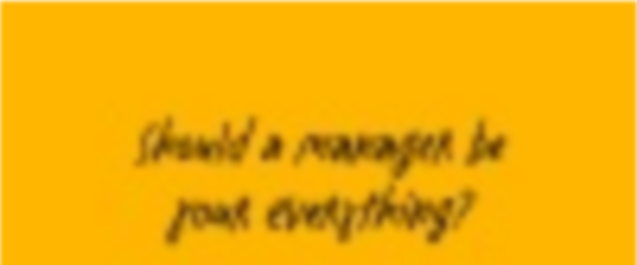

--- FILE ---
content_type: text/html; charset=utf-8
request_url: https://fast.wistia.net/embed/iframe/ze01b4vyme
body_size: 12477
content:
<!DOCTYPE html>
<html>
<head>
<meta content='width=device-width, user-scalable=no' name='viewport'>
<meta content='noindex' name='robots'>
<meta content='noindex,indexifembedded' name='googlebot'>
<title>People Science Great Debate: Should a manager be your everything? Traditional management vs. "new age" management</title>
<link rel="alternate" type="application/json+oembed" href="https://fast.wistia.com/oembed.json?url=https%3A%2F%2Ffast.wistia.com%2Fembed%2Fiframe%2Fze01b4vyme" title="People Science Great Debate: Should a manager be your everything? Traditional management vs. "new age" management" />
<meta name="twitter:card" content="player" />
<meta name="twitter:site" content="@cultureamp" />
<meta name="twitter:title" content="People Science Great Debate: Should a manager be your everything? Traditional management vs. "new age" management" />
<meta name="twitter:url" content="https://fast.wistia.net/embed/iframe/ze01b4vyme?twitter=true" />
<meta name="twitter:description" content="We all know people leaders play a pivotal role in shaping the employee experience, but how do we enable leaders – especially those who manage other leaders – to provide the best support? While there has always been a focus on essential people management skills (e.g. delegation, project management), supporting employee wellbeing continues to fall to the manager. So what role – and management style – should a leader pursue? In this debate, we’ll explore the pros and cons of “traditional management” (i.e. business-only management) compared to “new age management” (i.e. whole-person management) and give you the tools to determine what style will best support your organization’s success. " />
<meta name="twitter:image" content="https://embed-ssl.wistia.com/deliveries/f99bfe8965109b5b7383b380d48cece2/file." />
<meta name="twitter:player" content="https://fast.wistia.net/embed/iframe/ze01b4vyme?twitter=true" />
<meta name="twitter:player:width" content="435" />
<meta name="twitter:player:height" content="245" />

<script>
  window._inWistiaIframe = true;
</script>
<style>
  html, body {margin:0;padding:0;overflow:hidden;height:100%;}
  object {border:0;}
  #wistia_video,.wistia_embed {height:100%;width:100%;}
</style>
</head>
<body>
<script>
  function addWindowListener (type, callback) {
    if (window.addEventListener) {
      window.addEventListener(type, callback, false);
    } else if (window.attachEvent) {
      window.attachEvent('on' + type, callback);
    }
  }
  
  window.wistiaPostMessageQueue = [];
  addWindowListener('message', function (event) {
    if (!window._wistiaHasInitialized) {
      wistiaPostMessageQueue.push(event);
    }
  });
</script>
<link as='script' crossorigin='anonymous' href='//fast.wistia.net/assets/external/insideIframe.js' rel='modulepreload'>
<script async src='//fast.wistia.net/assets/external/E-v1.js'></script>
<div class='wistia_embed' id='wistia_video'></div>
<script>
  const swatchPreference =  true;
  if (swatchPreference) {
    document.getElementById('wistia_video').innerHTML = '<div class="wistia_swatch" style="height:100%;left:0;opacity:0;overflow:hidden;position:absolute;top:0;transition:opacity 200ms;width:100%;"><img src="https://fast.wistia.net/embed/medias/ze01b4vyme/swatch" style="filter:blur(5px);height:100%;object-fit:contain;width:100%;" alt="" aria-hidden="true" onload="this.parentNode.style.opacity=1;" /></div>';
  }
</script>
<script>
  window._wq = window._wq || [];
  window._wq.push(function (W) {
    W.iframeInit({"accountId":383071,"accountKey":"wistia-production_383071","analyticsHost":"https://distillery.wistia.net","formsHost":"https://app.wistia.com","formEventsApi":"/form-stream/1.0.0","aspectRatio":1.7777777777777777,"assets":[{"is_enhanced":false,"type":"original","slug":"original","display_name":"Original File","details":{},"width":1920,"height":1080,"size":2077639861,"bitrate":8911,"public":true,"status":2,"progress":1.0,"metadata":{"av_stream_metadata":"{\"Video\":{\"codec\":\"h264\",\"colorPrimaries\":\"bt709\",\"colorSpace\":\"bt709\",\"colorTransfer\":\"bt709\",\"pixelFormat\":\"yuv420p\",\"rFrameRate\":\"25/1\",\"avgFrameRate\":\"25/1\"}}"},"url":"https://embed-ssl.wistia.com/deliveries/9a314d6d3ea35c5efdb9e01e130f2360.bin","created_at":1698866596},{"is_enhanced":false,"type":"iphone_video","slug":"mp4_h264_600k","display_name":"360p","details":{},"container":"mp4","codec":"h264","width":640,"height":360,"ext":"mp4","size":140025294,"bitrate":600,"public":true,"status":2,"progress":1.0,"metadata":{"max_bitrate":778264,"average_bitrate":615063,"early_max_bitrate":279616,"av_stream_metadata":"{\"Audio\":{\"Codec ID\":\"mp4a-40-2\",\"frameRate\":43.066,\"sampleRate\":44100},\"Video\":{\"Codec ID\":\"avc1\",\"frameRate\":24.901,\"frameRateMode\":\"VFR\"}}","built_by":"render-pipeline"},"url":"https://embed-ssl.wistia.com/deliveries/e0554e040a5524e11d8b7de9e4405f08318d5f6c.bin","created_at":1698866596,"segment_duration":3,"opt_vbitrate":1200},{"is_enhanced":false,"type":"mp4_video","slug":"mp4_h264_341k","display_name":"224p","details":{},"container":"mp4","codec":"h264","width":400,"height":224,"ext":"mp4","size":79570063,"bitrate":341,"public":true,"status":2,"progress":1.0,"metadata":{"max_bitrate":428864,"average_bitrate":349512,"early_max_bitrate":219920,"av_stream_metadata":"{\"Audio\":{\"Codec ID\":\"mp4a-40-2\",\"frameRate\":43.066,\"sampleRate\":44100},\"Video\":{\"Codec ID\":\"avc1\",\"frameRate\":24.901,\"frameRateMode\":\"VFR\"}}","built_by":"render-pipeline"},"url":"https://embed-ssl.wistia.com/deliveries/6030cb473e28fa3bf23bbef799813585d65ee268.bin","created_at":1698866596,"segment_duration":3,"opt_vbitrate":300},{"is_enhanced":false,"type":"md_mp4_video","slug":"mp4_h264_1071k","display_name":"540p","details":{},"container":"mp4","codec":"h264","width":960,"height":540,"ext":"mp4","size":249724545,"bitrate":1071,"public":true,"status":2,"progress":1.0,"metadata":{"max_bitrate":1426072,"average_bitrate":1096918,"early_max_bitrate":362848,"av_stream_metadata":"{\"Audio\":{\"Codec ID\":\"mp4a-40-2\",\"frameRate\":43.066,\"sampleRate\":44100},\"Video\":{\"Codec ID\":\"avc1\",\"frameRate\":24.901,\"frameRateMode\":\"VFR\"}}","built_by":"render-pipeline"},"url":"https://embed-ssl.wistia.com/deliveries/05a219506c8ba683ce0fb89282b1f8ba55a7e75e.bin","created_at":1698866596,"segment_duration":3,"opt_vbitrate":1800},{"is_enhanced":false,"type":"hd_mp4_video","slug":"mp4_h264_1684k","display_name":"720p","details":{},"container":"mp4","codec":"h264","width":1280,"height":720,"ext":"mp4","size":392755754,"bitrate":1684,"public":true,"status":2,"progress":1.0,"metadata":{"max_bitrate":2222808,"average_bitrate":1725185,"early_max_bitrate":462944,"av_stream_metadata":"{\"Audio\":{\"Codec ID\":\"mp4a-40-2\",\"frameRate\":43.066,\"sampleRate\":44100},\"Video\":{\"Codec ID\":\"avc1\",\"frameRate\":24.901,\"frameRateMode\":\"VFR\"}}","built_by":"render-pipeline"},"url":"https://embed-ssl.wistia.com/deliveries/fca860a9bff6de7dbc9de3e60340c44f2168e02a.bin","created_at":1698866596,"segment_duration":3,"opt_vbitrate":3750},{"is_enhanced":false,"type":"hd_mp4_video","slug":"mp4_h264_3375k","display_name":"1080p","details":{},"container":"mp4","codec":"h264","width":1920,"height":1080,"ext":"mp4","size":786866471,"bitrate":3375,"public":true,"status":2,"progress":1.0,"metadata":{"max_bitrate":4456448,"average_bitrate":3456322,"early_max_bitrate":823472,"av_stream_metadata":"{\"Audio\":{\"Codec ID\":\"mp4a-40-2\",\"frameRate\":43.066,\"sampleRate\":44100},\"Video\":{\"Codec ID\":\"avc1\",\"frameRate\":24.901,\"frameRateMode\":\"VFR\"}}","built_by":"render-pipeline"},"url":"https://embed-ssl.wistia.com/deliveries/fbbb9720364be7b7ff3f1dc22214bac70ec15681.bin","created_at":1698866596,"segment_duration":3,"opt_vbitrate":5625},{"is_enhanced":false,"type":"storyboard","slug":"storyboard_2000x2260","display_name":"Storyboard","details":{},"width":2000,"height":2260,"ext":"jpg","size":5445151,"bitrate":0,"public":true,"status":2,"progress":1.0,"metadata":{"frame_count":200,"aspect_ratio":1.7777777777777777,"frame_height":113,"frame_width":200},"url":"https://embed-ssl.wistia.com/deliveries/05be1984ab90a8780192e4f16c3ddca4ddaf4ee7.bin","created_at":1698866596},{"is_enhanced":false,"type":"still_image","slug":"still_image_1920x1080","display_name":"Thumbnail Image","details":{},"width":1920,"height":1080,"size":57328,"bitrate":0,"public":true,"status":2,"progress":1.0,"metadata":{"av_stream_metadata":"{\"Video\":{}}"},"url":"https://embed-ssl.wistia.com/deliveries/f99bfe8965109b5b7383b380d48cece2.bin","created_at":1698875098}],"branding":false,"createdAt":1698866596,"distilleryUrl":"https://distillery.wistia.com/x","duration":1821.28,"enableCustomerLogo":true,"firstEmbedForAccount":false,"firstShareForAccount":false,"availableTranscripts":[{"bcp47LanguageTag":"en","familyName":"English","familyNativeName":"English","hasCaptions":true,"hasVideoStream":false,"name":"English","nativeName":"English","wistiaLanguageCode":"eng","language":"eng","ietf_language_tag":"eng","alpha3_terminologic":"eng","alpha3_bibliographic":"eng","iso639_2_language_code":"en","english_name":"English","native_name":"English","right_to_left":false,"alpha3Bibliographic":"eng","alpha3Terminologic":"eng","ietfLanguageTag":"eng","iso6392LanguageCode":"en","genericName":"English","genericNativeName":"English"}],"hashedId":"ze01b4vyme","mediaId":111485231,"mediaKey":"wistia-production_111485231","mediaType":"Video","name":"People Science Great Debate: Should a manager be your everything? Traditional management vs. \"new age\" management","preloadPreference":null,"progress":1.0,"protected":false,"projectId":8705466,"seoDescription":"We all know people leaders play a pivotal role in shaping the employee\nexperience, but how do we enable leaders – especially those who manage\nother leaders – to provide the best support? While there has always been\na focus on essential people management skills (e.g. delegation, project\nmanagement), supporting employee wellbeing continues to fall to the\nmanager.\n\nSo what role – and management style – should a leader pursue? In this\ndebate, we’ll explore the pros and cons of “traditional management”\n(i.e. business-only management) compared to “new age management” (i.e.\nwhole-person management) and give you the tools to determine what style\nwill best support your organization’s success.\n\n","showAbout":true,"status":2,"type":"Video","playableWithoutInstantHls":true,"stats":{"loadCount":124,"playCount":52,"uniqueLoadCount":102,"uniquePlayCount":46,"averageEngagement":0.289985},"trackingTransmitInterval":10,"liveStreamEventDetails":null,"integrations":{"google_analytics":true},"captions":[{"language":"eng","text":"Hello. Hello. And welcome to the Culture First People Science debate. Should a manager be your everything? Where we will see the viewpoints of traditional management versus new age management.\n\nI'm Kia Bellamy, a mid market customer success coach here at Culture Am and your moderator for this debate.\n\nWe all know people leaders play a pivotal role in shaping their employees' experience, but how do we enable leaders especially those who manage other leaders to provide the best managerial support.\n\nWhile there has always been a focus on the essential people management skills such as delegating tasks or keeping projects on time, employee well-being has continued to increase in importance.\n\nSo what role and management style should a leader pursue?\n\nIn this debate, doctor Amanda Blimbree, and doctor Alora Boyle's will consider the pros and cons of traditional management compared to new age management, and you can be the judge of will will this support your organization's success.\n\nFor our attendees, please feel free to drop your questions in the chat for our Q and A at the end.\n\nSo our first argument will examine the tradition and evolving roles of managers in today's workplace and how these roles impact employee engagement, satisfaction, and performance.\n\nAmanda will kick off the debate by arguing in favor of traditional management with the rebuttal from Alora in favor of new age management.\n\nTake it away, Amanda.\n\nAlright. Well, thanks Kia.\n\nSo the first point I wanna make in favor of traditional management is that it offers a clear hierarchical structure.\n\nWhich can facilitate better strategic alignment and improved efficiency.\n\nWhen you work within a clear hierarchy, the roles and responsibilities of everyone are clearly defined. There are clear processes and workflows to follow And it's clear who the final decision maker is. In other words, there's a focus on efficiency with which can help organizations move more quickly and reduce costs.\n\nA clear hierarchy also helps leaders push and maintain broad strategic oversight and alignment across their various teams. And when your strategy is aligned across these various layers, management, there's a better chance of organizational goals being collectively executed on. We want our teams to be pulling in the same and working towards the same goals. And we know that this is something organizations struggle with. I have read many a survey comment expressing frustration with the lack of cross departmental collaboration.\n\nSecond, having a more traditional approach to management prevents the blurring of professional and personal boundaries having clear boundaries between your work and personal life helps ensure that decisions remain impartial and driven by business objectives.\n\nIn other words, it can help reduce the bias we know exist in performance, promotion, and the compensation decisions, and just everyday interactions.\n\nLastly, traditional management offers a consistent and predictable management styles. This allows for stability and predictability across leadership.\n\nWe know people don't like change, ambiguity, or uncertainty, and the same is true with what we look for in our leaders. And this is especially important for leaders changing managers because that is going to be less of a transition and disruption.\n\nAnd just to be clear, this doesn't mean managers act like robots They can still have a personality and bring that to work. We're just talking about how they manage others. And with traditional management, there's less variability in those expectations and outcomes. And that's something you just can't get with new age management styles.\n\nTraditional management sounds good if you want consistent and predictably underwhelming managers.\n\nNew age management emphasizes empowering leaders at all levels of the organization by encouraging them to make decisions for their team and take ownership of their projects.\n\nEmpowering managers ultimately means that we can increase engagement for employees.\n\nThis means that employees and managers can be more invested in the excess of the initiative and projects that they take on because they have a true stake in it. This also fosters a sense of autonomy and responsibility for the the leaders as well as the team. This helps them generate innovative solutions, which can lead to a better performance.\n\nThis can also help with innovation and creativity of of the team.\n\nWhen employees see that their direct manager encourages and in powers them innovative in developing solutions, this can help the team thrive in a rapidly changing business landscape traditional management styles may struggle to keep pace with the change.\n\nThey are just that traditional.\n\nThey can't keep up with the way that things are now today changing so rapidly.\n\nNew age management promotes flexibility, adaptability, and it allows leaders to respond quickly to evolving circumstances and the market dynamics.\n\nWhen we empower managers to take ownership and action, with their team, it can allow faster responses, and most importantly adaptations I'll agree with you that it's important to exercise boundaries.\n\nHowever, we know that these past several years have been tough on many companies.\n\nAnd from the impacts of the global pandemic all the way to the macroeconomic environment, When leaders are given the autonomy and the power to make the best decisions for their team, they can fight through more easily and not have to kind of go through bureaucracy with a traditional style, instead it allows them to generate solutions and act on them quickly.\n\nOn top of the focus of tasks and creativity, I wanna emphasize something really important, and that's that is that new age management Also empowers managers to support employee well-being and care for employees on their team, which fosters a positive work environment.\n\nNow that said, with great power comes great responsibility.\n\nTo prevent abuses of power and expanded new age manager roles, organizations must implement transparent communication, promote accountability, enable, employee voice, and create a culture of respect and inclusion.\n\nGreat points, Amanda, and Laura. Let's now consider how traditional management versus new age management handles work, life balance.\n\nThey will discuss the implications of managers becoming an employee's go to source for personal and professional support considering potential burnout and boundary issues.\n\nAlright. We're gonna kick it back to Amanda.\n\nAlright.\n\nWell, first, I wanna make it clear that I'm not saying managers should be uncaring or unconcerned with their direct reports well-being but managers should not play the role of therapist or even friend. And that may sound harsh but it kind of reminds me of the sentiment that one's workplace is like a family. I mean, it sounds nice, but it's not really true. Your family didn't hire you. They hopefully aren't going to give you a performance rating or fire you.\n\nAdditionally, I also have serious doubts that most managers are even equipped to provide this type of support.\n\nJust imagine some of the managers that you have worked with or that you know. And one of their direct reports goes to them to discuss a personal struggle.\n\nDo you trust that most of them would say the right thing?\n\nFurther, I'd argue that it can open the company up to risk if they say the wrong thing. And with traditional management, this type of situation isn't as much of a risk because it isn't the norm. People will get that type of support from people who know them well, like friends, family, or people who are trained to provide them this help. We can't ask managers to be our saviors or are everything.\n\nWhich leads me to my second point, which is protection against managerial burnout. And I actually wanna counter a point that Alora made about new age managers being empowered to better support the well-being of their direct reports.\n\nWhile that might be true, NewH Management may actually harm the well-being of managers themselves.\n\nWhen we open up the door for managers to carry the responsibility for the emotional well-being for their team. We're adding a lot of heart heavy work to their play. And are we paying them for this emotional labor? We already know. Managers have been struggling with workload and burnout post COVID. This has even more pressure.\n\nAnd my last point concerns the preservation of professional objectivity.\n\nWhen a more traditional form of management is used, managers have less personal information about their direct reports, which helps increase objectivity, reduce bias, non work related judgment and favoritism.\n\nTo illustrate this, let's use an example. Sam is a director She uses a traditional management style.\n\nSarah, one of her direct reports, who's also a manager.\n\nNow, Sam doesn't know that Sarah has been struggling to be present with her kids because Sarah doesn't bring it up. They don't have that type of relationship.\n\nAnd then later down the line, Sam hears about a promotion, and she thinks of Sarah.\n\nSarah manages in her role really well. She can handle this promotion. But what if they had a more open personal relationship at work? Would Sam still have thought Sarah for this opportunity. If she knows that Sarah was struggling, probably not. Sam can be more objective because she doesn't know Sarah's personal boundaries or issues.\n\nYou're right about one thing. New age management does ask more of the managers, but the rewards for managers and employees outweigh the costs.\n\nAs a part of this management style, part of it's about being approachable and respond of responsive.\n\nIt helps with supporting the team and truly agree with you there. It could take a toll, but it's important to have parameters in place to ensure that the toll does not cause burnout.\n\nSo this can involve supporting managers and helping managers prioritize their well-being and set boundaries between work and personal life. This could take the form, for example, of encouraging managers to take time off, role modeling, taking, and disconnecting from work from time to time, flexibility and schedules. It can also involve things like helping managers assess their own workloads as well as their team workloads to ensure that everyone has a fair workload.\n\nNew management methods are effective.\n\nWe just have to sure that we are putting the correct kind of parameters in place. And traditional management is, full of parameters. So that is not something that you know, you would be unaccustomed to.\n\nHowever, there are some serious cons in terms of well-being for those choose to take on that traditional management role. Traditional management managers are ten tend to be boxed in. They tend to be boxed in in terms of expectations and workloads, whereas new manage new age managers, believe in and emphasize collaboration, empowerment and delegation.\n\nThis means that when managers know their team well and they're invested in their team, They're able to delegate out work and kind of help decrease the stress and the micro management that might occur in traditional management.\n\nThis helps with easing everyone's workload and letting everyone to shine to the best of their abilities.\n\nContrary to Amanda's stance, New age management proves very powerful in countering biases.\n\nThis increased manager, involvement in task delegate, When approached mindfully, it's a potential tool for creating a more equitable workplace. It enables transparent communication, for example, with addressing concerns openly and preventing favoritism.\n\nIt also involves delegating work, which is not subjective actually strategic based on skill development, as well as meritocracy.\n\nNow ultimately this personalized approach can help propel careers forward for employees on that team and increase fairness.\n\nThe adaptability of this new age management enables continuous refinement of diversity initiatives with managers crucial in ensuring that unbiased application.\n\nWow. Such powerful insights from both sides for the audience to consider.\n\nFor our last argument, we will explore how the different management styles influence team dynamics collaboration and overall productivity.\n\nBack to you, Amanda.\n\nAlright. So to start, I again want to challenge an earlier point made by the opposing side. So Laura said earlier that new age management is better able to respond and change. But I'm not so sure if that is true.\n\nWhile new age management may allow for more freedom autonomy choice, I think it comes at the cost of speed and efficiency.\n\nTraditional Management follows, again, a clear higher hierarchy of decision making authority instead of gathering everyone's opinion, trying to reach consensus Traditional leaders can more quickly decide on a direction and start moving forward, and we need to move quickly during times of change.\n\nTraditional management also offers unambiguous and fair performance evaluations by focusing solely on results and adhering to predefined KPIs, traditional management avoids the pitfalls of favoritism or biased evaluations that can arise when managers don't have clear professional boundaries.\n\nThis ensures that recognition and promotions are merit based Fostering a culture of fairness and objective achievement.\n\nSecond, by keeping the professional and personal sphere separate, we can reduce distractions and focus on the work. Collaboration would be much more efficient if we maintained boundaries between the per personal and professional.\n\nIn a more professional work environment, the team is less likely to get sidetracked by non work related conversations or issues. And I think we've all had that coworker who shares a little bit too much or traps you into a unplanned thirty minute conversation.\n\nAbout their adventures installing a new garage door or gives you their unsolicited political opinion.\n\nAside from picking up work, time in blurring the boundary between work and personal life. This can also just negatively impact team dynamics. In a world that seems more divided than ever, it's safer to keep polarizing non work related topics out of the workplace.\n\nAnd lastly, it helps optimize team performance.\n\nAgain, traditional management prioritizes the achievement of organizational goals, which unify team efforts. By focusing on these clear org objectives, team members are focused and all pulling in the same direction. So they can streamline their strategies, resources, and efforts towards achieving achieving these collective goals and enhancing that cohesiveness and collective performance.\n\nThis argument might lead people to believe that new age management is unprofessional and unfocused on work, but that couldn't be further from the truth. New age leadership promotes a culture of open collaboration and communication. And this includes healthy professional boundaries.\n\nWhen leaders encourage these values, team members feel more comfortable sharing their ideas, their feedback and their concerns. This can ultimately enhance the teamwork and make for a more diverse perspective when the team is problem solving and making decisions.\n\nNew age leaders place an emphasis on the growth and development of their employees on the team. This way, employees feel that their manager genuinely cares about their career trajectory.\n\nAnd for leaders who adopt this approach, They support the team's development, and they enable employees to acquire new skills, new knowledge, and ultimately this well developed team can be more productive and motivates. Also helps with supporting things like secession planning in the company.\n\nSo new new age leaders focus on creating a compelling vision and a sense of purpose, for their teams and their organizations.\n\nThey inspire and motivate their followers, and they help show them the bigger picture and how their work aligns with those goals of the organization.\n\nAnd it fosters the sense of shared values and mission among the team.\n\nAnd I wanna give you an example from my very recent work. So with a customer, a very large customer in retail, we were examining the relationship between the store managers engagement and how they promoted the mission of providing outstanding customer service and how this related to employees engagement at the store. And we found that managers, general managers who really pushed this vision of providing outstanding customer service and it was the number one thing that they focused on. This was related to higher engagement among their store team members.\n\nSo if leaders do this, it helps unite the team under a common mission, and it helps keep everyone focused and as as you say, Amanda, you know, like moving in the same direction, that absolutely happens in, new age management as well. So it can be easier for managers to work with their teams and connect the work and the projects with their broader vision of the company.\n\nThank you for a great debate, Amanda, and the Laura. In summary, we explore the strengths and weaknesses of both traditional and new age management.\n\nTraditional management provides stability again to an old friend. On new age management brings in adaptability and inclusivity like the cool kick on the block. Yet there's no one size fits all approach.\n\nOrganizations need to carefully consider their own unique culture, goals, and preferences.\n\nIt's not about fitting into a mold, but finding what resonates this with your team.\n\nSo now we'll kick it to a q and a.\n\nAlright. So the first question, are there ways to take a new age management approach that also supports inclusion and thriving for new neurodivergent folks.\n\nI'll go ahead and jump in since I'm taking the new age perspective.\n\nI I think new age management is especially, adapted to supporting neurodivergent folks. I think it involves actually talking with employees and understanding what are their strengths and what do they wanna work on it's very much not just, hey, this is your job description. Go do it as the traditional management style, but instead, let's talk about what our team needs to accomplish. And how we can see you fitting in with that.\n\nI'll go ahead and kind of hold there in case Amanda or anyone wants to add anything.\n\nYeah. I don't I don't disagree with that. I think that this is a really good question because I I think it's an example of Well, both of Laura and I would probably agree that, you know, it's situational of what style would make the most sense and work well. But neurodiversity and supporting employees with, neurodiverse conditions, I think is a really good example of a situation where if if managers were enabled to be really good new age managers. I think that's a really good fit. But if that's not the type of culture or organization that you have, I think that you can still really effectively support those employees by having the right accommodations in place, having a clear process of to follow if you do find out someone on your team is neurodiverse.\n\nSo I think that you can still support them in either, either management style. It would just look a little bit different. And again, I think it has to match with the overall culture of the organization.\n\nYeah. I would agree with that.\n\nThank you both. Alright. Next question. Managers might not be equipped to handle some of these issues, but if that's what a new generation of employee wants or needs, What does an organization need to do?\n\nWell, I can take that one first since, that first last time, Laura.\n\nI think, again, these are really good questions, and that's very fair. So I do think that there has been a shift in what employees want. And it's hard to say, is this a generational issue? Is this just a slow shift over time?\n\nIs it an age difference? But employees do rely more on getting really good feedback now development, growth, having voice. So I think that is fair, and that might be a really fair criticism actually of my side.\n\nSo I would say this is a very relevant point. I do think that we are going to continue to see this shift. And if employees actually do want more voice, they want more involvement They want more focus on their career and their own development. We might need to shift to that. I don't know if we would need to completely shift away from traditional over to new age.\n\nBut I do think it's an argument that we do need to think about traditional management in a bit of an expanded way.\n\nI I would agree with that. And I would I would also kind of add to a point that you made earlier, Amanda, Not every manager is going to be equipped, not every organization is gonna be well equipped to, engage in new age management in in the proper way. And new age management can really go off the rails and start kind of running into some of those issues that Amanda was talking about in her argument if it's not well managed. And so if you find, ultimately, I would say first, you wanna attract and bring in an onboard managers who can fit with this new age management style who can, for example, support employees in the way that they desire to be supported.\n\nBut I think if you find that you do have managers who aren't quite kind of in that realm, it's important to look One, you know, is this an individual thing? Is this just a manager or is it the culture as a whole? Because if you find that many of your managers are having this issue, It's probably a larger culture issue in your organization.\n\nThis is where you'll have to kind of do a deeper diagnosis, look through engagement surveys, manage your effect and really get to the bottom of of what's leading to this. And ultimately, some of the solutions include things like manager training, can also include culture changes, could involve changing, for example, your performance process just to name a few, but it's a complex issue, and you kinda have to dig in.\n\nThank you both. To piggyback off that, we have another good question here. Are there certain organ organizational cultures in which one management style will be more effective?\n\nWhat about specific industries?\n\nOh, that's a good one.\n\nDo I take that first or I'm happy to? I'll start with with a piece of it and then I'll kinda let you jump in where where you'd like.\n\nI would say absolutely.\n\nYou know, Amanda and I engaged in this debate. And as we were preparing, we were very much in agreement that, you know, neither type of management is ideal across all organizations and circumstances.\n\nI would say that, traditional management in in my view often is a better fit for companies where, for example, Let's let's take like a change kind of model change model where, like, there's there's a lot of rapid change and there isn't enough time to really focus on, like, okay, who has you know, what skills or let's understand how everybody's coming to this. If you're kind of in a, like, everything's on fire moment, traditional management actually might be good to fall back on just because there simply isn't the time to kind of understand what everyone's strengths are, collaborate, and and do what you need to do. I would say that for new age management, it would especially thrive in more creative types of work more work that involves employees who have high levels of experience and education.\n\nThis is where employees can feel more seen and recognized.\n\nAnd I would say, for example, like work within industries, like, even in the medical field might be, especially good for new age management.\n\nBecause it involves a high degree of support as well as autonomy. That would be just one. I'd also say like education would be another industry. But I'll kick it over to Amanda because I'm sure she has a lot of ideas too.\n\nYeah. I think I think I agree with all of that.\n\nAnd we are very aligned that again, it it doesn't, this is not a one size fits all approach. It does really matter, what type of organization you are, your culture.\n\nSo some examples that I can think of in addition to what Laura has mentioned I think that traditional management would be more effective for larger, more matrix organizations that have that very clear structure in place already, industries, or specific companies that are more risk adverse.\n\nI think traditional management makes a lot of sense there. So what comes to mind for me is like insurance, banking, manufacturing, things like that. Whereas new age, I think education is actually a really good example. And I would add just smaller companies startup. I think that new age could be a better fit in that type of, organization.\n\nSo those are a few examples that I can think of.\n\nThe final thing I would add too is that I think it's dependent on your organization's culture too. We've alluded it to it, but not dug in. But if your organization has an untrusting culture or there's a lot of political behavior, I would say that it's not a good candidate for this new age management. Employees would have trouble trusting their managers or even if they did trust their managers, that manager I think would ultimately get eaten up when they try to do anything beyond their team.\n\nThank you both. With less than a minute and a half, we have one more question if somebody wants to rapid fire it. What are some ways to support people leaders that don't gravitate towards the new age style?\n\nDo they want to? That that's what I wanna know. If they don't want to, then we gotta approach it differently. That's a good point.\n\nI would I'll I'll make a quick plug and I'll turn it over to you.\n\nThis wasn't planned, by the way, but I This is, where the one to one tool for call center app, like, immediately popped in my mind, because this is a lot of the times, like, how I will position the tool.\n\nSo, like, one way that you can enable your managers to be a new age manager is to put those little prompts in place just to better understand how their people are doing their well-being if they need that additional support and again, like having some one to one prompts to simply ask about those things, talk about them, that can go a long way because I'm always surprised how many managers really struggle to bring that up and and talk about it. What do you think, Alora?\n\nYeah. I would agree. I think as if the manager's on board and that's something they wanna work on, those prompts are an excellent place to start, because it starts getting them in the habit of not just jumping into a one on one meeting and saying, Hey, what are you supposed to be doing this week? Or here's here's what's going on, but instead, how are you? Which is such a big deal for employees.\n\nAlright. Thank you both, and thanks everyone for attending this debate.\n\nThank you.\n\nBye."}],"hls_enabled":true,"embed_options":{"opaqueControls":false,"playerColor":"54bbff","playerColorGradient":{"on":false,"colors":[["#54bbff",0],["#baffff",1]]},"plugin":{"captions-v1":{"on":"true"}},"volumeControl":"true","fullscreenButton":"true","controlsVisibleOnLoad":"true","bpbTime":"false","vulcan":true,"stillUrl":"https://embed-ssl.wistia.com/deliveries/f99bfe8965109b5b7383b380d48cece2.png","unalteredStillImageAsset":{"url":"https://embed-ssl.wistia.com/deliveries/f99bfe8965109b5b7383b380d48cece2.png","width":"1920","height":"1080"},"newRoundedIcons":true,"shouldShowCaptionsSettings":true},"embedOptions":{"opaqueControls":false,"playerColor":"54bbff","playerColorGradient":{"on":false,"colors":[["#54bbff",0],["#baffff",1]]},"plugin":{"captions-v1":{"on":"true"}},"volumeControl":"true","fullscreenButton":"true","controlsVisibleOnLoad":"true","bpbTime":"false","vulcan":true,"stillUrl":"https://embed-ssl.wistia.com/deliveries/f99bfe8965109b5b7383b380d48cece2.png","unalteredStillImageAsset":{"url":"https://embed-ssl.wistia.com/deliveries/f99bfe8965109b5b7383b380d48cece2.png","width":"1920","height":"1080"},"newRoundedIcons":true,"shouldShowCaptionsSettings":true}}, {});
    window._wistiaHasInitialized = true;
  });
</script>
</body>
</html>
